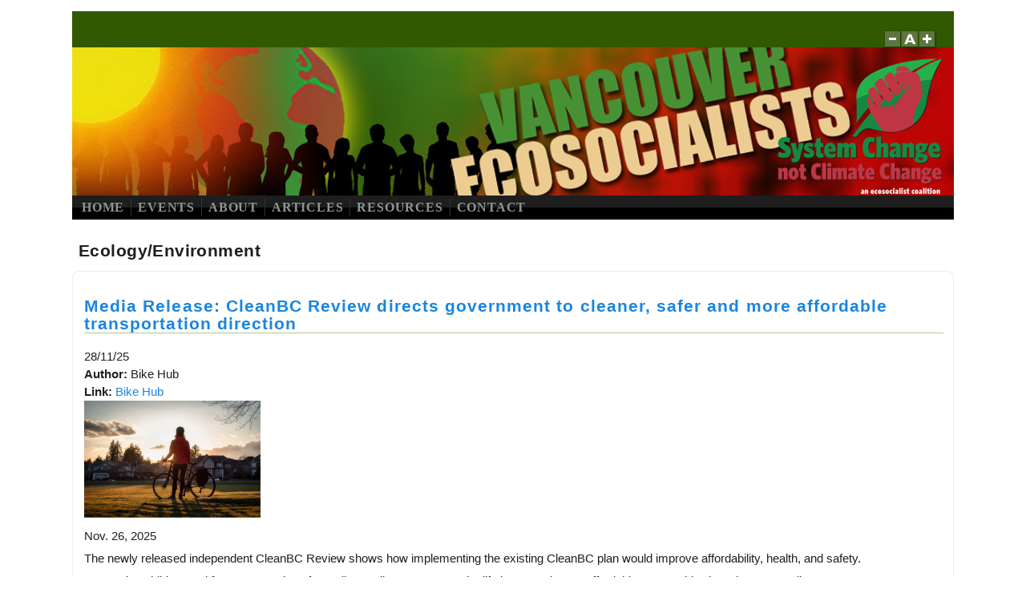

--- FILE ---
content_type: text/html; charset=utf-8
request_url: https://ecosocialistsvancouver.org/category/ecologyenvironment?page=3
body_size: 8240
content:
<!DOCTYPE html PUBLIC "-//W3C//DTD XHTML+RDFa 1.0//EN"
  "http://www.w3.org/MarkUp/DTD/xhtml-rdfa-1.dtd">
<html xmlns="http://www.w3.org/1999/xhtml" xml:lang="en" version="XHTML+RDFa 1.0" dir="ltr"
  xmlns:fb="https://ogp.me/ns/fb#"
  xmlns:og="https://ogp.me/ns#">

<head profile="http://www.w3.org/1999/xhtml/vocab">
  <meta http-equiv="Content-Type" content="text/html; charset=utf-8" />
<link rel="alternate" type="application/rss+xml" title="RSS - Ecology/Environment" href="https://ecosocialistsvancouver.org/taxonomy/term/41/feed" />
<link rel="shortcut icon" href="https://ecosocialistsvancouver.org/sites/default/files/smallsquareicon.jpg" type="image/jpeg" />
<meta name="generator" content="Drupal 7 (https://www.drupal.org)" />
<link rel="canonical" href="https://ecosocialistsvancouver.org/category/ecologyenvironment" />
<link rel="shortlink" href="https://ecosocialistsvancouver.org/taxonomy/term/41" />
<meta property="og:site_name" content="ecosocialistsvancouver.org" />
<meta property="og:type" content="article" />
<meta property="og:url" content="https://ecosocialistsvancouver.org/category/ecologyenvironment" />
<meta property="og:title" content="Ecology/Environment" />
<meta name="dcterms.title" content="Ecology/Environment" />
<meta name="dcterms.type" content="Text" />
<meta name="dcterms.format" content="text/html" />
<meta name="dcterms.identifier" content="https://ecosocialistsvancouver.org/category/ecologyenvironment" />
  <title>Ecology/Environment | Page 4 | ecosocialistsvancouver.org</title>
  <link type="text/css" rel="stylesheet" href="https://ecosocialistsvancouver.org/sites/default/files/css/css_xE-rWrJf-fncB6ztZfd2huxqgxu4WO-qwma6Xer30m4.css" media="all" />
<link type="text/css" rel="stylesheet" href="https://ecosocialistsvancouver.org/sites/default/files/css/css_k9LrrPjExJ26ypZyjM8tAoTbAzP_ke-ZdBP9vjuCppo.css" media="all" />
<link type="text/css" rel="stylesheet" href="https://ecosocialistsvancouver.org/sites/default/files/css/css_9IhPMOmHjh139wWOFnJu6SEYBjHmMlTFEA0SSdufoXg.css" media="all" />
<link type="text/css" rel="stylesheet" href="https://ecosocialistsvancouver.org/sites/default/files/css/css_g3FCqnryofdDGp-wCRZWU04ZOQzGCuN824gIxlZMMek.css" media="all" />

<!--[if IE 8]>
<link type="text/css" rel="stylesheet" href="https://ecosocialistsvancouver.org/sites/all/themes/mayo/css/ie8.css?sldfsi" media="all" />
<![endif]-->

<!--[if  IE 7]>
<link type="text/css" rel="stylesheet" href="https://ecosocialistsvancouver.org/sites/all/themes/mayo/css/ie.css?sldfsi" media="all" />
<![endif]-->

<!--[if IE 6]>
<link type="text/css" rel="stylesheet" href="https://ecosocialistsvancouver.org/sites/all/themes/mayo/css/ie6.css?sldfsi" media="all" />
<![endif]-->
<link type="text/css" rel="stylesheet" href="https://ecosocialistsvancouver.org/sites/default/files/css/css_S-MLOx_32sFVVh5oca74M-HZZMctk0fsJBIfLWyHvUE.css" media="all" />
<style type="text/css" media="all">
<!--/*--><![CDATA[/*><!--*/
body{font-size:93.75%;font-family:Arial,sans-serif;}
h1,h2,h3,h4,h5{font-size:93.75%;font-family:Arial,sans-serif;font-family:Oswald,Helvetica,Arial,sans-serif;}

/*]]>*/-->
</style>
<link type="text/css" rel="stylesheet" href="https://ecosocialistsvancouver.org/sites/default/files/css/css_3qWRYZAjGXT8ccD8w3kD048zYooxrMz1jFMR8GcLi7c.css" media="all" />
  <script type="text/javascript" src="https://ecosocialistsvancouver.org/sites/default/files/js/js_YD9ro0PAqY25gGWrTki6TjRUG8TdokmmxjfqpNNfzVU.js"></script>
<script type="text/javascript" src="https://ecosocialistsvancouver.org/sites/default/files/js/js_waP91NpgGpectm_6Y2XDEauLJ8WCSCBKmmA87unpp2E.js"></script>
<script type="text/javascript" src="https://www.googletagmanager.com/gtag/js?id=UA-63496792-1"></script>
<script type="text/javascript">
<!--//--><![CDATA[//><!--
window.dataLayer = window.dataLayer || [];function gtag(){dataLayer.push(arguments)};gtag("js", new Date());gtag("set", "developer_id.dMDhkMT", true);gtag("config", "UA-63496792-1", {"groups":"default"});
//--><!]]>
</script>
<script type="text/javascript" src="https://ecosocialistsvancouver.org/sites/default/files/js/js_Y07IQLXAXy0bRsBTrJYzNaAKdE9v4PcEBRylibj5_PQ.js"></script>
<script type="text/javascript">
<!--//--><![CDATA[//><!--
jQuery.extend(Drupal.settings, {"basePath":"\/","pathPrefix":"","setHasJsCookie":0,"ajaxPageState":{"theme":"mayo","theme_token":"-ZmbC2Uk0KJMuF8t3SZwtGpCJnb8559zTTfO_79H8_g","js":{"misc\/jquery.js":1,"misc\/jquery-extend-3.4.0.js":1,"misc\/jquery-html-prefilter-3.5.0-backport.js":1,"misc\/jquery.once.js":1,"misc\/drupal.js":1,"sites\/all\/modules\/google_analytics\/googleanalytics.js":1,"https:\/\/www.googletagmanager.com\/gtag\/js?id=UA-63496792-1":1,"0":1,"sites\/all\/themes\/mayo\/js\/mayo-fontsize.js":1},"css":{"modules\/system\/system.base.css":1,"modules\/system\/system.menus.css":1,"modules\/system\/system.messages.css":1,"modules\/system\/system.theme.css":1,"modules\/aggregator\/aggregator.css":1,"sites\/all\/modules\/calendar\/css\/calendar_multiday.css":1,"modules\/field\/theme\/field.css":1,"modules\/node\/node.css":1,"modules\/poll\/poll.css":1,"modules\/search\/search.css":1,"modules\/user\/user.css":1,"sites\/all\/modules\/views\/css\/views.css":1,"sites\/all\/modules\/ckeditor\/css\/ckeditor.css":1,"sites\/all\/modules\/ctools\/css\/ctools.css":1,"modules\/taxonomy\/taxonomy.css":1,"sites\/all\/modules\/date\/date_api\/date.css":1,"sites\/all\/themes\/mayo\/css\/layout.css":1,"sites\/all\/themes\/mayo\/css\/style.css":1,"sites\/all\/themes\/mayo\/css\/colors.css":1,"sites\/all\/themes\/mayo\/css\/ie8.css":1,"sites\/all\/themes\/mayo\/css\/ie.css":1,"sites\/all\/themes\/mayo\/css\/ie6.css":1,"sites\/all\/themes\/mayo\/css\/round-node.css":1,"sites\/all\/themes\/mayo\/css\/black-menu.css":1,"0":1,"1":1,"public:\/\/css_injector\/css_injector_2.css":1}},"googleanalytics":{"account":["UA-63496792-1"],"trackOutbound":1,"trackMailto":1,"trackDownload":1,"trackDownloadExtensions":"7z|aac|arc|arj|asf|asx|avi|bin|csv|doc(x|m)?|dot(x|m)?|exe|flv|gif|gz|gzip|hqx|jar|jpe?g|js|mp(2|3|4|e?g)|mov(ie)?|msi|msp|pdf|phps|png|ppt(x|m)?|pot(x|m)?|pps(x|m)?|ppam|sld(x|m)?|thmx|qtm?|ra(m|r)?|sea|sit|tar|tgz|torrent|txt|wav|wma|wmv|wpd|xls(x|m|b)?|xlt(x|m)|xlam|xml|z|zip"}});
//--><!]]>
</script>
</head>
<body class="html not-front not-logged-in no-sidebars page-taxonomy page-taxonomy-term page-taxonomy-term- page-taxonomy-term-41" >
  <div id="skip-link">
    <a href="#main-content" class="element-invisible element-focusable">Skip to main content</a>
  </div>
    

<div id="page-wrapper" style="width: 1100px; margin-top: 14px; margin-bottom: 14px;">
  <div id="page" style="padding: 0px;">

    <div id="header" style="height: 230px;filter:;background: url(/sites/default/files/vesglogo8.jpg) repeat top left;border: none;">
    <div id="header-watermark" style="">
    <div class="section clearfix">

      
      
      
              <div id="header-fontsizer" style="margin-top: 23px;">
        <a href="#" class="decreaseFont" title="Decrease text size"></a>
        <a href="#" class="resetFont"    title="Restore default text size"></a>
        <a href="#" class="increaseFont" title="Increase text size"></a>
        </div>
      
      <div class="clearfix cfie"></div>

      
    </div> <!-- /.section -->
    </div> <!-- /#header-watermark -->
    </div> <!-- /#header -->

          <div id="navigation"><div class="section">
        <ul id="main-menu" class="links inline clearfix"><li class="menu-218 first"><a href="/" title="">HOME</a></li>
<li class="menu-363"><a href="/events" title="Events">EVENTS</a></li>
<li class="menu-355"><a href="/about">ABOUT</a></li>
<li class="menu-608"><a href="/articles-by-subject" title="Articles">ARTICLES</a></li>
<li class="menu-404"><a href="/resources">RESOURCES</a></li>
<li class="menu-373 last"><a href="/contact" title="">CONTACT</a></li>
</ul>              </div></div> <!-- /.section, /#navigation -->
    
    <div class="clearfix cfie"></div>

    <!-- for nice_menus, superfish -->
        
    <!-- space between menus and contents -->
    <div class="spacer clearfix cfie"></div>


    <div id="main-wrapper">
    <div id="main" class="clearfix" style="">

      
      
      
      <div class="clearfix cfie"></div>


      <!-- sidebars (left) -->
            

      <!-- main content -->
      <div id="content" class="column" style="width: 100%;"><div class="section" style="margin-left: 0px; margin-right: 0px;">

        
        
        <a id="main-content"></a>
                <h1 class="title" id="page-title">Ecology/Environment</h1>                <div class="tabs"></div>                          <div class="region region-content">
    <div id="block-system-main" class="block block-system clearfix">

    
  <div class="content">
    <div class="term-listing-heading"><div  class="ds-1col taxonomy-term vocabulary-category view-mode-full clearfix">

  
  </div>

</div><div  class="ds-1col node node-column node-teaser view-mode-teaser clearfix">

  
  <div class="field field-name-title field-type-ds field-label-hidden"><div class="field-items"><div class="field-item even"><h2><a href="/article/media-release-cleanbc-review-directs-government-cleaner-safer-and-more-affordable">Media Release: CleanBC Review directs government to cleaner, safer and more affordable transportation direction</a></h2></div></div></div><div class="field field-name-field-date field-type-datetime field-label-hidden"><div class="field-items"><div class="field-item even"><span  class="date-display-single">28/11/25</span></div></div></div><div class="field field-name-field-author field-type-text field-label-inline clearfix"><div class="field-label">Author:&nbsp;</div><div class="field-items"><div class="field-item even">Bike Hub</div></div></div><div class="field field-name-field-link field-type-link-field field-label-inline clearfix"><div class="field-label">Link:&nbsp;</div><div class="field-items"><div class="field-item even"><a href="https://bikehub.ca/about-us/news/media-release-cleanbc-review-directs-government-cleaner-safer-and-more-affordable" target="_blank" title="source link">Bike Hub</a></div></div></div><div class="field field-name-field-article-image field-type-image field-label-hidden"><div class="field-items"><div class="field-item even"><a href="/article/media-release-cleanbc-review-directs-government-cleaner-safer-and-more-affordable"><img src="https://ecosocialistsvancouver.org/sites/default/files/styles/medium/public/article-image/screenshot_2025-11-28_110735.png?itok=zOsDvEPC" width="220" height="146" alt="standing cyclist" /></a></div></div></div><div class="field field-name-body field-type-text-with-summary field-label-hidden"><div class="field-items"><div class="field-item even"><p>Nov. 26, 2025</p>

<p>The newly released independent CleanBC Review shows how implementing the existing CleanBC plan would improve affordability, health, and safety.</p>

<p>“Protecting children and future generations from climate disasters can make life better and more affordable now,” said Eric Doherty, BC Climate Emergency Campaign transportation working group lead. “The Review points out that improving public transit, walking, rolling and cycling makes life more affordable, while also reducing carbon pollution.”</p></div></div></div><div class="field field-name-field-link-bottom field-type-link-field field-label-hidden"><div class="field-items"><div class="field-item even"><a href="https://bikehub.ca/about-us/news/media-release-cleanbc-review-directs-government-cleaner-safer-and-more-affordable" target="_blank" title="Read the full article ...">Read the full article.</a></div></div></div><div class="field field-name-field-category field-type-taxonomy-term-reference field-label-inline clearfix"><div class="field-label">Category:&nbsp;</div><div class="field-items"><div class="field-item even"><a href="/category/british-columbia">British Columbia</a></div><div class="field-item odd"><a href="/category/climate-change">Climate Change</a></div><div class="field-item even"><a href="/category/ecologyenvironment" class="active">Ecology/Environment</a></div><div class="field-item odd"><a href="/category/social">Social</a></div><div class="field-item even"><a href="/category/transportation">Transportation</a></div></div></div><div class="field field-name-node-link field-type-ds field-label-hidden"><div class="field-items"><div class="field-item even"><a href="/article/media-release-cleanbc-review-directs-government-cleaner-safer-and-more-affordable" class="">Read more</a></div></div></div></div>

<div  class="ds-1col node node-column node-teaser view-mode-teaser clearfix">

  
  <div class="field field-name-title field-type-ds field-label-hidden"><div class="field-items"><div class="field-item even"><h2><a href="/article/lng-%E2%80%98elephant-room%E2%80%99-bc-climate-plan-update">LNG Is the ‘Elephant in the Room’ at BC Climate Plan Update</a></h2></div></div></div><div class="field field-name-field-date field-type-datetime field-label-hidden"><div class="field-items"><div class="field-item even"><span  class="date-display-single">28/11/25</span></div></div></div><div class="field field-name-field-author field-type-text field-label-inline clearfix"><div class="field-label">Author:&nbsp;</div><div class="field-items"><div class="field-item even">Amanda Follett Hosgood and Zoë Yunker </div></div></div><div class="field field-name-field-link field-type-link-field field-label-inline clearfix"><div class="field-label">Link:&nbsp;</div><div class="field-items"><div class="field-item even"><a href="https://thetyee.ca/News/2025/11/26/LNG-Elephant-Room-BC-Climate-Plan-Update/" target="_blank" title="source link">The Tyee</a></div></div></div><div class="field field-name-field-article-image field-type-image field-label-hidden"><div class="field-items"><div class="field-item even"><a href="/article/lng-%E2%80%98elephant-room%E2%80%99-bc-climate-plan-update"><img src="https://ecosocialistsvancouver.org/sites/default/files/styles/medium/public/article-image/merransmithdanwoynillowicz.jpg?itok=JsoR5K9J" width="220" height="165" alt="Having been recruited to evaluate BC’s climate plans, Merran Smith and Dan Woynillowicz pronounced them achievable — but at risk if the province’s LNG industry rapidly expands. Photo for The Tyee by Zoë Yunker." /></a></div></div></div><div class="field field-name-body field-type-text-with-summary field-label-hidden"><div class="field-items"><div class="field-item even"><p data-bind="teaser">Nov. 26, 2025</p>

<h2 data-bind="teaser">The province’s plan to reduce emissions can be salvaged. But expansion of gas exports needs scrutiny, reviewers say.</h2>

<p>B.C.’s road map to lower carbon emissions and reduce global warming is working, but it needs adjusting to account for economic shifts, the affordability crisis and regional differences, says a team tasked with reviewing B.C.’s <a href="https://cleanbc.gov.bc.ca/" rel="noopener noreferrer" target="_blank">CleanBC</a> climate plan.</p></div></div></div><div class="field field-name-field-link-bottom field-type-link-field field-label-hidden"><div class="field-items"><div class="field-item even"><a href="https://thetyee.ca/News/2025/11/26/LNG-Elephant-Room-BC-Climate-Plan-Update/" target="_blank" title="Read the full article ...">Read the full article.</a></div></div></div><div class="field field-name-field-category field-type-taxonomy-term-reference field-label-inline clearfix"><div class="field-label">Category:&nbsp;</div><div class="field-items"><div class="field-item even"><a href="/category/british-columbia">British Columbia</a></div><div class="field-item odd"><a href="/category/climate-change">Climate Change</a></div><div class="field-item even"><a href="/category/ecologyenvironment" class="active">Ecology/Environment</a></div><div class="field-item odd"><a href="/category/lng-fracking">LNG - Fracking</a></div><div class="field-item even"><a href="/category/social">Social</a></div></div></div><div class="field field-name-node-link field-type-ds field-label-hidden"><div class="field-items"><div class="field-item even"><a href="/article/lng-%E2%80%98elephant-room%E2%80%99-bc-climate-plan-update" class="">Read more</a></div></div></div></div>

<div  class="ds-1col node node-column node-teaser view-mode-teaser clearfix">

  
  <div class="field field-name-title field-type-ds field-label-hidden"><div class="field-items"><div class="field-item even"><h2><a href="/article/ubcic-strongly-rejects-canada%E2%80%93alberta-pipeline-mou-ignores-first-nations-rights-and">UBCIC Strongly Rejects Canada–Alberta Pipeline MOU that Ignores First Nations Rights and Threatens Environment</a></h2></div></div></div><div class="field field-name-field-date field-type-datetime field-label-hidden"><div class="field-items"><div class="field-item even"><span  class="date-display-single">28/11/25</span></div></div></div><div class="field field-name-field-author field-type-text field-label-inline clearfix"><div class="field-label">Author:&nbsp;</div><div class="field-items"><div class="field-item even">Union of British Columbia Indian Chiefs  - UBCIC </div></div></div><div class="field field-name-field-link field-type-link-field field-label-inline clearfix"><div class="field-label">Link:&nbsp;</div><div class="field-items"><div class="field-item even"><a href="https://www.ubcic.bc.ca/ubcic_strongly_rejects_canada_alberta_pipeline_mou_that_ignores_first_nations_rights_and_threatens_environment" target="_blank" title="source link">UBCIC </a></div></div></div><div class="field field-name-field-article-image field-type-image field-label-hidden"><div class="field-items"><div class="field-item even"><a href="/article/ubcic-strongly-rejects-canada%E2%80%93alberta-pipeline-mou-ignores-first-nations-rights-and"><img src="https://ecosocialistsvancouver.org/sites/default/files/styles/medium/public/article-image/logo-large.png?itok=xx4Vkfv2" width="220" height="220" alt="UBCIC logo" /></a></div></div></div><div class="field field-name-body field-type-text-with-summary field-label-hidden"><div class="field-items"><div class="field-item even"><p><strong><em>News Release</em></strong><br />
November 27, 2025</p>

<p><strong>UBCIC Strongly Rejects Canada–Alberta Pipeline MOU that Ignores First Nations Rights and Threatens Environment</strong></p></div></div></div><div class="field field-name-field-link-bottom field-type-link-field field-label-hidden"><div class="field-items"><div class="field-item even"><a href="https://www.ubcic.bc.ca/ubcic_strongly_rejects_canada_alberta_pipeline_mou_that_ignores_first_nations_rights_and_threatens_environment" target="_blank" title="Read the full article ...">Read the full article.</a></div></div></div><div class="field field-name-field-category field-type-taxonomy-term-reference field-label-inline clearfix"><div class="field-label">Category:&nbsp;</div><div class="field-items"><div class="field-item even"><a href="/category/alberta">Alberta</a></div><div class="field-item odd"><a href="/category/british-columbia">British Columbia</a></div><div class="field-item even"><a href="/category/canada">Canada</a></div><div class="field-item odd"><a href="/category/ecologyenvironment" class="active">Ecology/Environment</a></div><div class="field-item even"><a href="/category/indigenous-peoples">Indigenous Peoples</a></div><div class="field-item odd"><a href="/category/oil-pipelines">Oil - Pipelines</a></div><div class="field-item even"><a href="/category/social">Social</a></div></div></div><div class="field field-name-node-link field-type-ds field-label-hidden"><div class="field-items"><div class="field-item even"><a href="/article/ubcic-strongly-rejects-canada%E2%80%93alberta-pipeline-mou-ignores-first-nations-rights-and" class="">Read more</a></div></div></div></div>

<div  class="ds-1col node node-column node-teaser view-mode-teaser clearfix">

  
  <div class="field field-name-title field-type-ds field-label-hidden"><div class="field-items"><div class="field-item even"><h2><a href="/article/canada-calls-its-reactors-peaceful-it%E2%80%99s-not-so-simple">Canada Calls Its Reactors Peaceful. It’s Not So Simple</a></h2></div></div></div><div class="field field-name-field-date field-type-datetime field-label-hidden"><div class="field-items"><div class="field-item even"><span  class="date-display-single">28/11/25</span></div></div></div><div class="field field-name-field-author field-type-text field-label-inline clearfix"><div class="field-label">Author:&nbsp;</div><div class="field-items"><div class="field-item even">Michael Harris i</div></div></div><div class="field field-name-field-link field-type-link-field field-label-inline clearfix"><div class="field-label">Link:&nbsp;</div><div class="field-items"><div class="field-item even"><a href="https://thetyee.ca/Analysis/2025/11/28/Canada-Calls-Reactors-Peaceful-Not-So-Simple" target="_blank" title="source link">The Tyee</a></div></div></div><div class="field field-name-field-article-image field-type-image field-label-hidden"><div class="field-items"><div class="field-item even"><a href="/article/canada-calls-its-reactors-peaceful-it%E2%80%99s-not-so-simple"><img src="https://ecosocialistsvancouver.org/sites/default/files/styles/medium/public/article-image/markcarneydougford.jpg?itok=A_F1hhJU" width="220" height="165" alt="Prime Minister Mark Carney, left, announces $3 billion in funding for a new kind of nuclear reactor with Ontario Premier Doug Ford in Ontario on Oct. 23. Photo by Laura Proctor, the Canadian Press." /></a></div></div></div><div class="field field-name-body field-type-text-with-summary field-label-hidden"><div class="field-items"><div class="field-item even"><p>Nov. 28, 2025</p>

<h2 data-bind="teaser">A venerable anti-nuclear war group says Carney’s SMR funding could fuel a new arms race.</h2>

<p>With the planet running a carbon-induced fever and desperate to replace fossil fuels, Canada is one of the countries turning to nuclear energy.</p>

<p>Not everyone is pleased. That includes a 45-year-old organization known as the International Physicians for the Prevention of Nuclear War.</p></div></div></div><div class="field field-name-field-link-bottom field-type-link-field field-label-hidden"><div class="field-items"><div class="field-item even"><a href="https://thetyee.ca/Analysis/2025/11/28/Canada-Calls-Reactors-Peaceful-Not-So-Simple" target="_blank" title="Read the full article ...">Read the full article.</a></div></div></div><div class="field field-name-field-category field-type-taxonomy-term-reference field-label-inline clearfix"><div class="field-label">Category:&nbsp;</div><div class="field-items"><div class="field-item even"><a href="/category/canada">Canada</a></div><div class="field-item odd"><a href="/category/climate-change">Climate Change</a></div><div class="field-item even"><a href="/category/ecologyenvironment" class="active">Ecology/Environment</a></div><div class="field-item odd"><a href="/category/environmental-groups">Environmental Groups</a></div><div class="field-item even"><a href="/category/global">Global</a></div><div class="field-item odd"><a href="/category/nuclear">Nuclear</a></div><div class="field-item even"><a href="/category/social">Social</a></div><div class="field-item odd"><a href="/category/warmilitary">War/military</a></div></div></div><div class="field field-name-node-link field-type-ds field-label-hidden"><div class="field-items"><div class="field-item even"><a href="/article/canada-calls-its-reactors-peaceful-it%E2%80%99s-not-so-simple" class="">Read more</a></div></div></div></div>

<div  class="ds-1col node node-column node-teaser view-mode-teaser clearfix">

  
  <div class="field field-name-title field-type-ds field-label-hidden"><div class="field-items"><div class="field-item even"><h2><a href="/article/carneys-latest-pipedream-fraud-explained">Carney&#039;s latest pipedream (fraud) explained</a></h2></div></div></div><div class="field field-name-field-date field-type-datetime field-label-hidden"><div class="field-items"><div class="field-item even"><span  class="date-display-single">26/11/25</span></div></div></div><div class="field field-name-field-author field-type-text field-label-inline clearfix"><div class="field-label">Author:&nbsp;</div><div class="field-items"><div class="field-item even">John Woodside</div></div></div><div class="field field-name-field-link field-type-link-field field-label-inline clearfix"><div class="field-label">Link:&nbsp;</div><div class="field-items"><div class="field-item even"><a href="https://www.nationalobserver.com/2025/11/25/analysis/pathways-alliance-carbon-capture-project-carney" target="_blank" title="source link">National Observer</a></div></div></div><div class="field field-name-field-article-image field-type-image field-label-hidden"><div class="field-items"><div class="field-item even"><a href="/article/carneys-latest-pipedream-fraud-explained"><img src="https://ecosocialistsvancouver.org/sites/default/files/styles/medium/public/article-image/240827-cno-pipeline-1920x1080.jpg?itok=R7nfR8pC" width="220" height="124" alt="Art by Ata Ojani/Canada&#039;s National Observer" /></a></div></div></div><div class="field field-name-body field-type-text-with-summary field-label-hidden"><div class="field-items"><div class="field-item even"><p>Nov. 26, 2025</p>

<div>
<p dir="ltr">A forthcoming deal between the federal government and Alberta for a new oil pipeline, reportedly set to be announced Thursday, promises to ignite a political firestorm.</p></div></div></div></div><div class="field field-name-field-link-bottom field-type-link-field field-label-hidden"><div class="field-items"><div class="field-item even"><a href="https://www.nationalobserver.com/2025/11/25/analysis/pathways-alliance-carbon-capture-project-carney" target="_blank" title="Read the full article ...">Read the full article.</a></div></div></div><div class="field field-name-field-category field-type-taxonomy-term-reference field-label-inline clearfix"><div class="field-label">Category:&nbsp;</div><div class="field-items"><div class="field-item even"><a href="/category/alberta">Alberta</a></div><div class="field-item odd"><a href="/category/british-columbia">British Columbia</a></div><div class="field-item even"><a href="/category/canada">Canada</a></div><div class="field-item odd"><a href="/category/capitalism">Capitalism</a></div><div class="field-item even"><a href="/category/carbon-pricing">Carbon pricing</a></div><div class="field-item odd"><a href="/category/climate-change">Climate Change</a></div><div class="field-item even"><a href="/category/ecologyenvironment" class="active">Ecology/Environment</a></div><div class="field-item odd"><a href="/category/global">Global</a></div><div class="field-item even"><a href="/category/indigenous-peoples">Indigenous Peoples</a></div><div class="field-item odd"><a href="/category/industry-spin">Industry Spin</a></div><div class="field-item even"><a href="/category/oil-pipelines">Oil - Pipelines</a></div><div class="field-item odd"><a href="/category/protest-revolt">Protest - Revolt</a></div><div class="field-item even"><a href="/category/social">Social</a></div><div class="field-item odd"><a href="/category/tar-sands">Tar Sands</a></div></div></div><div class="field field-name-node-link field-type-ds field-label-hidden"><div class="field-items"><div class="field-item even"><a href="/article/carneys-latest-pipedream-fraud-explained" class="">Read more</a></div></div></div></div>

<div  class="ds-1col node node-column node-teaser view-mode-teaser clearfix">

  
  <div class="field field-name-title field-type-ds field-label-hidden"><div class="field-items"><div class="field-item even"><h2><a href="/article/how-bc%E2%80%99s-new-economic-plan-gets-it-all-wrong">How BC’s New Economic Plan Gets It All Wrong</a></h2></div></div></div><div class="field field-name-field-date field-type-datetime field-label-hidden"><div class="field-items"><div class="field-item even"><span  class="date-display-single">25/11/25</span></div></div></div><div class="field field-name-field-author field-type-text field-label-inline clearfix"><div class="field-label">Author:&nbsp;</div><div class="field-items"><div class="field-item even">Marc Lee </div></div></div><div class="field field-name-field-link field-type-link-field field-label-inline clearfix"><div class="field-label">Link:&nbsp;</div><div class="field-items"><div class="field-item even"><a href="https://thetyee.ca/Opinion/2025/11/25/BC-New-Economic-Plan-All-Wrong/" target="_blank" title="source link">The Tyee</a></div></div></div><div class="field field-name-field-article-image field-type-image field-label-hidden"><div class="field-items"><div class="field-item even"><a href="/article/how-bc%E2%80%99s-new-economic-plan-gets-it-all-wrong"><img src="https://ecosocialistsvancouver.org/sites/default/files/styles/medium/public/article-image/lngtankeraerial.jpg?itok=4-lDdF9g" width="220" height="165" alt="‘Look West’ is mostly about doubling down as a petro-state through LNG and mining export projects in northern BC, writes Marc Lee. The photo shows an LNG tanker docked in Kitimat. Photo via LNG Canada." /></a></div></div></div><div class="field field-name-body field-type-text-with-summary field-label-hidden"><div class="field-items"><div class="field-item even"><p>Nov. 25, 2025</p>

<p>Premier David Eby is calling “<a href="https://www2.gov.bc.ca/gov/content/employment-business/look-west-strategy" rel="noopener noreferrer" target="_blank">Look West</a>,” the British Columbia government’s new economic strategy, a plan to attract $20 billion in investment from the federal government and private sector.</p></div></div></div><div class="field field-name-field-link-bottom field-type-link-field field-label-hidden"><div class="field-items"><div class="field-item even"><a href="https://thetyee.ca/Opinion/2025/11/25/BC-New-Economic-Plan-All-Wrong/" target="_blank" title="Read the full article ...">Read the full article.</a></div></div></div><div class="field field-name-field-category field-type-taxonomy-term-reference field-label-inline clearfix"><div class="field-label">Category:&nbsp;</div><div class="field-items"><div class="field-item even"><a href="/category/british-columbia">British Columbia</a></div><div class="field-item odd"><a href="/category/canada">Canada</a></div><div class="field-item even"><a href="/category/climate-change">Climate Change</a></div><div class="field-item odd"><a href="/category/ecologyenvironment" class="active">Ecology/Environment</a></div><div class="field-item even"><a href="/category/energy">Energy</a></div><div class="field-item odd"><a href="/category/global">Global</a></div><div class="field-item even"><a href="/category/lng-fracking">LNG - Fracking</a></div><div class="field-item odd"><a href="/category/social">Social</a></div></div></div><div class="field field-name-node-link field-type-ds field-label-hidden"><div class="field-items"><div class="field-item even"><a href="/article/how-bc%E2%80%99s-new-economic-plan-gets-it-all-wrong" class="">Read more</a></div></div></div></div>

<div  class="ds-1col node node-column node-teaser view-mode-teaser clearfix">

  
  <div class="field field-name-title field-type-ds field-label-hidden"><div class="field-items"><div class="field-item even"><h2><a href="/article/one-indigenous-community%E2%80%99s-mining-windfall-another%E2%80%99s-worry">One Indigenous Community’s Mining Windfall Is Another’s Worry</a></h2></div></div></div><div class="field field-name-field-date field-type-datetime field-label-hidden"><div class="field-items"><div class="field-item even"><span  class="date-display-single">25/11/25</span></div></div></div><div class="field field-name-field-author field-type-text field-label-inline clearfix"><div class="field-label">Author:&nbsp;</div><div class="field-items"><div class="field-item even">Vince Beiser </div></div></div><div class="field field-name-field-link field-type-link-field field-label-inline clearfix"><div class="field-label">Link:&nbsp;</div><div class="field-items"><div class="field-item even"><a href="https://thetyee.ca/News/2025/11/24/Indigenous-Community-Mining-Windfall/" target="_blank" title="source link">The Tyee</a></div></div></div><div class="field field-name-field-article-image field-type-image field-label-hidden"><div class="field-items"><div class="field-item even"><a href="/article/one-indigenous-community%E2%80%99s-mining-windfall-another%E2%80%99s-worry"><img src="https://ecosocialistsvancouver.org/sites/default/files/styles/medium/public/article-image/redchrismine.jpg?itok=dnbsIhv-" width="220" height="165" alt="Red Chris is one of at least eight mines in BC near major rivers that flow into Alaska. Photo via SEITC.org." /></a></div></div></div><div class="field field-name-body field-type-text-with-summary field-label-hidden"><div class="field-items"><div class="field-item even"><p>Nov. 25, 2025</p></div></div></div><div class="field field-name-field-link-bottom field-type-link-field field-label-hidden"><div class="field-items"><div class="field-item even"><a href="https://thetyee.ca/News/2025/11/24/Indigenous-Community-Mining-Windfall/" target="_blank" title="Read the full article ...">Read the full article.</a></div></div></div><div class="field field-name-field-category field-type-taxonomy-term-reference field-label-inline clearfix"><div class="field-label">Category:&nbsp;</div><div class="field-items"><div class="field-item even"><a href="/category/british-columbia">British Columbia</a></div><div class="field-item odd"><a href="/category/ecologyenvironment" class="active">Ecology/Environment</a></div><div class="field-item even"><a href="/category/global">Global</a></div><div class="field-item odd"><a href="/category/indigenous-peoples">Indigenous Peoples</a></div><div class="field-item even"><a href="/category/labour-unions">Labour - Unions</a></div><div class="field-item odd"><a href="/category/protest-revolt">Protest - Revolt</a></div><div class="field-item even"><a href="/category/social">Social</a></div><div class="field-item odd"><a href="/category/usa">USA</a></div></div></div><div class="field field-name-node-link field-type-ds field-label-hidden"><div class="field-items"><div class="field-item even"><a href="/article/one-indigenous-community%E2%80%99s-mining-windfall-another%E2%80%99s-worry" class="">Read more</a></div></div></div></div>

<div  class="ds-1col node node-column node-teaser view-mode-teaser clearfix">

  
  <div class="field field-name-title field-type-ds field-label-hidden"><div class="field-items"><div class="field-item even"><h2><a href="/article/toronto%E2%80%99s-rooftop-farms-show-what%E2%80%99s-stake-after-ford-scraps-green-roof-rule">Toronto’s rooftop farms show what’s at stake after Ford scraps green roof rule</a></h2></div></div></div><div class="field field-name-field-date field-type-datetime field-label-hidden"><div class="field-items"><div class="field-item even"><span  class="date-display-single">24/11/25</span></div></div></div><div class="field field-name-field-author field-type-text field-label-inline clearfix"><div class="field-label">Author:&nbsp;</div><div class="field-items"><div class="field-item even">Cloe Logan</div></div></div><div class="field field-name-field-link field-type-link-field field-label-inline clearfix"><div class="field-label">Link:&nbsp;</div><div class="field-items"><div class="field-item even"><a href="https://www.nationalobserver.com/2025/11/24/news/rooftop-farms-toronto-ontario" target="_blank" title="source link">National Observer</a></div></div></div><div class="field field-name-field-article-image field-type-image field-label-hidden"><div class="field-items"><div class="field-item even"><a href="/article/toronto%E2%80%99s-rooftop-farms-show-what%E2%80%99s-stake-after-ford-scraps-green-roof-rule"><img src="https://ecosocialistsvancouver.org/sites/default/files/styles/medium/public/article-image/dsc03360.jpg?itok=lH0BKhQV" width="220" height="124" alt="Thadia Theodore and Maranatha Hughes spreading straw over the flower farm on the rooftop of Toronto Metropolitan University to get the crops ready for winter. Photo by Cloe Logan / Canada&#039;s National Observer" /></a></div></div></div><div class="field field-name-body field-type-text-with-summary field-label-hidden"><div class="field-items"><div class="field-item even"><p>Nov. 24, 2025</p>

<div>
<article><div>
<p dir="ltr">Amid the hustle and bustle of downtown Toronto, Thadia Theodore is laying straw over dormant flower beds to prepare them for winter. Tall, glassy buildings surround her on the rooftop farm of her university; construction noise rings out, but she describes it as “peaceful.”</p></div></article></div></div></div></div><div class="field field-name-field-link-bottom field-type-link-field field-label-hidden"><div class="field-items"><div class="field-item even"><a href="https://www.nationalobserver.com/2025/11/24/news/rooftop-farms-toronto-ontario" target="_blank" title="Read the full article ...">Read the full article.</a></div></div></div><div class="field field-name-field-category field-type-taxonomy-term-reference field-label-inline clearfix"><div class="field-label">Category:&nbsp;</div><div class="field-items"><div class="field-item even"><a href="/category/agriculture">Agriculture</a></div><div class="field-item odd"><a href="/category/canada">Canada</a></div><div class="field-item even"><a href="/category/climate-change">Climate Change</a></div><div class="field-item odd"><a href="/category/ecologyenvironment" class="active">Ecology/Environment</a></div><div class="field-item even"><a href="/category/social">Social</a></div><div class="field-item odd"><a href="/category/urban">Urban</a></div></div></div><div class="field field-name-node-link field-type-ds field-label-hidden"><div class="field-items"><div class="field-item even"><a href="/article/toronto%E2%80%99s-rooftop-farms-show-what%E2%80%99s-stake-after-ford-scraps-green-roof-rule" class="">Read more</a></div></div></div></div>

<div  class="ds-1col node node-column node-teaser view-mode-teaser clearfix">

  
  <div class="field field-name-title field-type-ds field-label-hidden"><div class="field-items"><div class="field-item even"><h2><a href="/article/cop30-isnt-failure-%E2%80%94-its-farce">COP30 Isn&#039;t a Failure — It&#039;s a Farce</a></h2></div></div></div><div class="field field-name-field-date field-type-datetime field-label-hidden"><div class="field-items"><div class="field-item even"><span  class="date-display-single">23/11/25</span></div></div></div><div class="field field-name-field-author field-type-text field-label-inline clearfix"><div class="field-label">Author:&nbsp;</div><div class="field-items"><div class="field-item even">Peter Gelderloos </div></div></div><div class="field field-name-field-link field-type-link-field field-label-inline clearfix"><div class="field-label">Link:&nbsp;</div><div class="field-items"><div class="field-item even"><a href="https://inthesetimes.com/article/cop30-brazil-farce-not-failure-indigenous-territory-struggles" target="_blank" title="source link">In These Times</a></div></div></div><div class="field field-name-field-article-image field-type-image field-label-hidden"><div class="field-items"><div class="field-item even"><a href="/article/cop30-isnt-failure-%E2%80%94-its-farce"><img src="https://ecosocialistsvancouver.org/sites/default/files/styles/medium/public/article-image/nov17indigenousprotest3.jpg?itok=Fs9pwnrz" width="220" height="165" alt="Indigenous protesters march outside the COP30 climate conference in Belém do Pará, Brazil on Nov. 17. Photo by Peter Gelderloos" /></a></div></div></div><div class="field field-name-body field-type-text-with-summary field-label-hidden"><div class="field-items"><div class="field-item even"><div style="margin-left:auto;">
<p>Nov. 21, 2025</p></div></div></div></div><div class="field field-name-field-link-bottom field-type-link-field field-label-hidden"><div class="field-items"><div class="field-item even"><a href="https://inthesetimes.com/article/cop30-brazil-farce-not-failure-indigenous-territory-struggles" target="_blank" title="Read the full article ...">Read the full article.</a></div></div></div><div class="field field-name-field-category field-type-taxonomy-term-reference field-label-inline clearfix"><div class="field-label">Category:&nbsp;</div><div class="field-items"><div class="field-item even"><a href="/category/capitalism">Capitalism</a></div><div class="field-item odd"><a href="/category/climate-change">Climate Change</a></div><div class="field-item even"><a href="/category/ecologyenvironment" class="active">Ecology/Environment</a></div><div class="field-item odd"><a href="/category/global">Global</a></div><div class="field-item even"><a href="/category/indigenous-peoples">Indigenous Peoples</a></div><div class="field-item odd"><a href="/category/protest-revolt">Protest - Revolt</a></div><div class="field-item even"><a href="/category/social">Social</a></div></div></div><div class="field field-name-node-link field-type-ds field-label-hidden"><div class="field-items"><div class="field-item even"><a href="/article/cop30-isnt-failure-%E2%80%94-its-farce" class="">Read more</a></div></div></div></div>

<div  class="ds-1col node node-column node-teaser view-mode-teaser clearfix">

  
  <div class="field field-name-title field-type-ds field-label-hidden"><div class="field-items"><div class="field-item even"><h2><a href="/article/cop-30-it%E2%80%99s-no-joke">COP 30: it’s no joke</a></h2></div></div></div><div class="field field-name-field-date field-type-datetime field-label-hidden"><div class="field-items"><div class="field-item even"><span  class="date-display-single">23/11/25</span></div></div></div><div class="field field-name-field-author field-type-text field-label-inline clearfix"><div class="field-label">Author:&nbsp;</div><div class="field-items"><div class="field-item even">Michael Roberts</div></div></div><div class="field field-name-field-link field-type-link-field field-label-inline clearfix"><div class="field-label">Link:&nbsp;</div><div class="field-items"><div class="field-item even"><a href="https://thenextrecession.wordpress.com/2025/11/23/cop-30-its-no-joke/" target="_blank" title="source link">Michael Roberts Blog</a></div></div></div><div class="field field-name-field-article-image field-type-image field-label-hidden"><div class="field-items"><div class="field-item even"><a href="/article/cop-30-it%E2%80%99s-no-joke"><img src="https://ecosocialistsvancouver.org/sites/default/files/styles/medium/public/article-image/image-7.png?itok=vtWw4_lS" width="220" height="117" alt="COP30 Brasil sign" /></a></div></div></div><div class="field field-name-body field-type-text-with-summary field-label-hidden"><div class="field-items"><div class="field-item even"><p style="margin-left:auto;">Nov.23,  2025</p></div></div></div><div class="field field-name-field-link-bottom field-type-link-field field-label-hidden"><div class="field-items"><div class="field-item even"><a href="https://thenextrecession.wordpress.com/2025/11/23/cop-30-its-no-joke/" target="_blank" title="Read the full article ...">Read the full article.</a></div></div></div><div class="field field-name-field-category field-type-taxonomy-term-reference field-label-inline clearfix"><div class="field-label">Category:&nbsp;</div><div class="field-items"><div class="field-item even"><a href="/category/alternative-energy-and-less-energy">&#039;Alternative&#039; energy and less energy</a></div><div class="field-item odd"><a href="/category/capitalism">Capitalism</a></div><div class="field-item even"><a href="/category/climate-change">Climate Change</a></div><div class="field-item odd"><a href="/category/coal">Coal</a></div><div class="field-item even"><a href="/category/ecologyenvironment" class="active">Ecology/Environment</a></div><div class="field-item odd"><a href="/category/ecosocialism">Ecosocialism</a></div><div class="field-item even"><a href="/category/forestry">Forestry</a></div><div class="field-item odd"><a href="/category/global">Global</a></div><div class="field-item even"><a href="/category/labour-unions">Labour - Unions</a></div><div class="field-item odd"><a href="/category/lng-fracking">LNG - Fracking</a></div><div class="field-item even"><a href="/category/oil-pipelines">Oil - Pipelines</a></div><div class="field-item odd"><a href="/category/social">Social</a></div></div></div><div class="field field-name-node-link field-type-ds field-label-hidden"><div class="field-items"><div class="field-item even"><a href="/article/cop-30-it%E2%80%99s-no-joke" class="">Read more</a></div></div></div></div>

<h2 class="element-invisible">Pages</h2><div class="item-list"><ul class="pager"><li class="pager-first first"><a title="Go to first page" href="/category/ecologyenvironment">« first</a></li>
<li class="pager-previous"><a title="Go to previous page" href="/category/ecologyenvironment?page=2">‹ previous</a></li>
<li class="pager-item"><a title="Go to page 1" href="/category/ecologyenvironment">1</a></li>
<li class="pager-item"><a title="Go to page 2" href="/category/ecologyenvironment?page=1">2</a></li>
<li class="pager-item"><a title="Go to page 3" href="/category/ecologyenvironment?page=2">3</a></li>
<li class="pager-current">4</li>
<li class="pager-item"><a title="Go to page 5" href="/category/ecologyenvironment?page=4">5</a></li>
<li class="pager-item"><a title="Go to page 6" href="/category/ecologyenvironment?page=5">6</a></li>
<li class="pager-item"><a title="Go to page 7" href="/category/ecologyenvironment?page=6">7</a></li>
<li class="pager-item"><a title="Go to page 8" href="/category/ecologyenvironment?page=7">8</a></li>
<li class="pager-item"><a title="Go to page 9" href="/category/ecologyenvironment?page=8">9</a></li>
<li class="pager-ellipsis">…</li>
<li class="pager-next"><a title="Go to next page" href="/category/ecologyenvironment?page=4">next ›</a></li>
<li class="pager-last last"><a title="Go to last page" href="/category/ecologyenvironment?page=151">last »</a></li>
</ul></div>  </div>
</div>
  </div>
        <a href="/taxonomy/term/41/feed" class="feed-icon" title="Subscribe to RSS - Ecology/Environment"><img src="https://ecosocialistsvancouver.org/misc/feed.png" width="16" height="16" alt="Subscribe to RSS - Ecology/Environment" /></a>
      </div></div> <!-- /.section, /#content -->


      <!-- sidebars (right) -->
            

      <div class="clearfix cfie"></div>

      
      <div class="clearfix cfie"></div>


      
    </div> <!-- /#main -->
    </div> <!-- /#main-wrapper -->

    <!-- space between contents and footer -->
    <div id="spacer" class="clearfix cfie"></div>

    <div id="footer-wrapper">
      
            <div id="footer"><div class="section">
          <div class="region region-footer">
    <div id="block-block-3" class="block block-block clearfix">

    
  <div class="content">
    <p><img alt="" src="/sites/default/files/images/vesg_for_bottom_of_page_0.png" style="width: 1129px; height: 648px; float: left;" /></p>
  </div>
</div>
  </div>
      </div></div> <!-- /.section, /#footer -->
      
    </div> <!-- /#footer-wrapper -->


  </div> <!-- /#page -->
</div> <!-- /#page-wrapper -->
  </body>
</html>


--- FILE ---
content_type: text/css
request_url: https://ecosocialistsvancouver.org/sites/default/files/css/css_g3FCqnryofdDGp-wCRZWU04ZOQzGCuN824gIxlZMMek.css
body_size: 17331
content:
#page-wrapper{margin:0px auto;padding:0px;width:100%;margin-top:15px;margin-bottom:15px;}#page{padding:0px;}#main-wrapper{width:100%;position:relative;}#main{}body{min-width:700px;}#content,#sidebar-first,#sidebar-second,#sidebar-first-r,#sidebar-second-r{display:inline;float:left;position:relative;}#footer-columns{width:100%;}#footer-column-wrapper{float:left;}#footer-column{padding:10px;margin:0px 5px 5px 5px;text-align:left;}#top-columns,#bottom-columns{width:100%;overflow:hidden;}.column-block-wrapper{float:left;}.column-block{padding:10px;margin:0px 5px 5px 5px;text-align:left;margin:0px;}
body{font-family:Arial,Georgia,'Palatino Linotype','Book Antiqua','URW Palladio L',Baskerville,serif;line-height:1.5em;font-size:100%;}ul{margin:0;padding:0;list-style-type:disc;margin-left:10px;}ol{margin:0;padding:0;margin-left:10px;}a{text-decoration:none;}a:hover,a:active,a:focus{text-decoration:underline;}em{font-style:italic;}p,li,dl,dt{margin:6px 0;line-height:1.5em;}dd{margin-left:2.5em;}table{width:100%;margin:4px 0px;}h1{font-size:2em;letter-spacing:0.05em;}h2{font-size:1.8em;letter-spacing:0.05em;}h3{font-size:2em;letter-spacing:0.05em;}h4{font-size:1.4em;}h5{font-size:1.1em;}fieldset{border-width:1px;border-style:solid;}#site-name,#site-slogan{font-family:Georgia,'Palatino Linotype','Book Antiqua','URW Palladio L',Baskerville,serif;}.spacer{display:block;margin-top:10px;}#header{padding:0px;display:block;border-style:solid;border-width:1px;overflow:hidden;}#header-watermark{margin:0;padding:0;height:200px;background-image:none;background-repeat:no-repeat;background-position:top center;}div#logo{float:left;}#name-and-slogan{float:left;}#site-name a,#header h1 a,#header h1 a:link,#header h1 a:visited{font-weight:800;text-decoration:none;line-height:1em;font-size:34px;}#site-slogan{font-weight:normal;font-style:italic;margin-bottom:5px;font-size:15px;line-height:1em;}#footer-wrapper{text-align:center;clear:both;display:block;margin:0px;padding:10px;font-size:0.9em;font-weight:normal;}#footer-wrapper .column-block{border-style:solid;border-width:0px;}#footer-wrapper .column-block h2{font-size:1.5em;}#footer .block{margin:5px 0px;}#submenubar,#menubar{padding:0px;margin:0px;border-bottom-style:solid;border-bottom-width:1px;padding:4px 0px;}#submenubar ul,#menubar ul{padding:0px;margin:0px;}#navigation{margin:0px;padding:4px 0px 4px 4px;border-bottom-style:solid;border-bottom-width:1px;overflow:hidden;}#navigation ul{margin:0px;padding:0px;list-style:none;}#navigation ul li{margin:0px;padding:0px;margin-right:0px;padding:2px 4px 2px 0px;border-right-style:solid;border-right-width:1px;}#navigation ul li.active{}#navigation ul li a{padding:2px 4px;font-weight:normal;font-size:0.9em;}#navigation ul li a:hover{}#navigation #main-menu{margin:0;padding:0px;float:left;}#navigation #secondary-menu{margin:0;padding:0px;float:right;}.banner p{padding:0px;margin:0px;}#banner-top,#banner-bottom{padding:0px;border:none;width:100%;}#highlighted .block{margin-bottom:10px;}.column-block{font-size:1.2em;margin:8px;border-style:solid;border-width:1px;}.column-block h2{font-size:1.8em;line-height:1em;padding:2px 0px;margin:0px 0px 3px 0px;border-bottom-style:solid;border-bottom-width:1px;}.sidebar *{padding:0;margin:0;line-height:1.2em;}.sidebar .block{padding:5px 10px;font-size:1.0em;margin-bottom:10px;border-style:solid;border-width:1px;}.column-block h2,.sidebar h2{background:transparent;line-height:1em;border-bottom-style:solid;border-bottom-width:1px;margin:10px 0px 6px 0px;padding:2px 0px;font-size:1.2em;}.column-block .content,.sidebar .block .content{padding:5px 2px;}.column-block table tr th,.sidebar .block table tr th{border-style:solid;border-width:0px;padding:0px 4px;background:none;border-bottom-width:3px;}.column-block table tr td,.sidebar .block table tr td{padding:2px 4px;border-style:solid;border-width:0px;border-bottom-width:1px;background:none;}.sidebar .block ul{margin:0px;padding:0px;}.sidebar .block ul.links{margin-top:10px;text-align:right;}.sidebar .block ul.links li{display:inline;margin-left:15px;}.sidebar .block .menu{padding-left:10px;padding-bottom:5px;}#breadcrumb{font-size:1em;font-style:italic;padding-left:5px;}#breadcrumb a{font-size:1em;font-style:italic;}#page-title{padding:4px 8px;font-size:1.4em;margin-bottom:10px;letter-spacing:0.02em;}#content .block h2{padding:4px 0px;font-size:1.2em;}.action-links{padding-left:10px;}div.item-list .pager{border:none;padding:0px;}div.item-list ul.pager{margin:10px 0px;margin-top:10px;padding:1px 0px;overflow:hidden;list-style-type:none;}div.item-list ul.pager li{display:inline;margin:0px;padding:0px;line-height:1em;padding:2px 0px;}div.item-list ul.pager li.pager-current{padding:2px 8px;}div.item-list ul.pager li a{margin:0px;padding:2px 8px;}div.tabs .secondary,div.tabs .primary{border:none;padding:0px;margin:8px 0px;margin:8px 0px 0px 0px;list-style-type:none;}ul.secondary li,ul.primary li{padding:2px 0px;margin:0px;line-height:1em;}ul.secondary li a,ul.primary li a{margin:0px;padding:2px 8px;background:transparent;}div.tabs .secondary,div.tabs .primary{margin-bottom:10px;}div.tabs .secondary li a,div.tabs .primary li a{border-width:1px;}div.tabs .secondary li a.active,div.tabs .primary li a.active{background:url(/sites/all/themes/mayo/images/dark.png) repeat top left;}div.tabs ul.secondary li a{font-size:0.85em;margin:0px;}div.tabs ul.secondary li{border-style:solid;border-width:1px;padding:0px;margin-bottom:2px;}.node{margin:0;padding:15px 12px 10px 14px;margin-bottom:10px;border-style:solid;border-width:1px;}.node-sticky{border-width:0px;}#content .node h2{padding:0px;background:transparent;border-bottom-style:solid;border-bottom-width:1px;font-size:1.4em;}.node .submitted{font-size:0.75em;}.node ul,.node ol{padding-left:15px;}.node ul.links{padding:0px;font-size:1.1em;float:right;clear:both;text-decoration:underline;}.node .user-picture{float:right;padding:0px 0px 10px 10px;background-color:inherit;}.comment{padding:8px 10px;margin-bottom:10px;border-style:solid;border-width:1px;}.comment-unpublished{background:url(/sites/all/themes/mayo/images/unpublished.png) repeat top right;}.comment-spam{background:url(/sites/all/themes/mayo/images/spam.png) repeat top right;}.comment h3{border-bottom-style:solid;border-bottom-width:1px;}#comments h2.title{margin-bottom:5px;font-size:1.3em;}.comment .submitted{font-size:0.75em;}.comment ul.links{padding:0px;font-size:0.75em;float:right;clear:both;}.comment .user-picture{float:right;padding:4px 0px 10px 10px;background-color:inherit;}.profile .user-picture{margin:0px;padding:5px;}#header-searchbox form div{display:inline;}.form-item-search-block-form .form-text{border:1px solid #ccc;border-right:none;float:left;height:14px;padding:6px;color:#4e4e4e;background-color:#FAFAFA;}#header-searchbox form input.form-submit{border:none;width:33px;height:26px;border:1px solid #ccc;border-left:0;text-indent:-9999px;margin:0;background:none;padding:0;}#header .form-item-search-block-form{float:right;margin:0px;}#header-searchbox{float:right;overflow:hidden;}#block-search-form .block .inner .content{padding-top:0;}.block-search .form-item input.form-search,.white_bg .region-header .block-search .form-item input.form-search,.white_bg #navigation .block-search .form-item input.form-search{border:1px solid #ccc;border-right:none;float:left;height:14px;padding:6px;color:#4e4e4e;background-color:#FAFAFA;}.block-search form input.form-submit{border:none;width:31px;height:26px;border:1px solid #ccc;border-left:0;text-indent:-9999px;margin:0;background:none;padding:0;}.pushbutton,button,.form-submit{margin:2px;padding:2px 10px;color:#555555;cursor:pointer;font-size:0.9em;border:solid 1px #888888;background:#fff url(/sites/all/themes/mayo/images/button.gif) repeat-x center;}.pushbutton:hover,button:hover,.form-submit:hover{color:#111111;border:solid 1px #666666;background:#fff url(/sites/all/themes/mayo/images/button-o.gif) repeat-x center;}#header-fontsizer{float:right;margin:0;margin-right:20px;padding:0px;border-width:0px;line-height:1.2em;}.decreaseFont{padding-right:22px;padding-bottom:25px;background:url(/sites/all/themes/mayo/images/fontsizer-1.png) no-repeat top left;margin-right:1px;}.resetFont{padding-right:21px;padding-bottom:25px;background:url(/sites/all/themes/mayo/images/fontsizer-2.png) no-repeat top left;}.increaseFont{padding-right:23px;padding-bottom:25px;background:url(/sites/all/themes/mayo/images/fontsizer-3.png) no-repeat top left;margin-left:1px;}.decreaseFont:hover{background:url(/sites/all/themes/mayo/images/fontsizer-1-o.png) no-repeat top left;}.resetFont:hover{background:url(/sites/all/themes/mayo/images/fontsizer-2-o.png) no-repeat top left;}.increaseFont:hover{background:url(/sites/all/themes/mayo/images/fontsizer-3-o.png) no-repeat top left;}#header-fontsizer a,#header-fontsizer a:visited,#header-fontsizer a:focus,#header-fontsizer a:active{border:none;outline:none;}table.views-view-grid tr td{padding:15px;}.filter-wrapper{border:none;margin-top:5px;padding:5px;font-size:0.9em;}.filter-wrapper ul li{margin-left:10px;}.field-type-taxonomy-term-reference{overflow:hidden;margin-bottom:0.5em;}.field-type-taxonomy-term-reference .field-label{float:left;overflow:hidden;}.field-type-taxonomy-term-reference .field-items{overflow:hidden;}.field-type-taxonomy-term-reference .field-items .field-item{float:left;margin:0 0.6em;padding:0px;}.field-type-text-with-summary{}table tr{border-style:solid;border-width:0px;}table tr td{padding:4px 6px;border-style:solid;border-width:0px;}table tr th{border-style:solid;padding:4px 6px;border-width:0px;border-right-width:1px;}table thead *{padding:2px 3px;border-bottom:none;border-width:0px;}table tbody{border-width:0px;}table.sticky-enabled tr td{padding:2px 3px;border-style:solid;border-width:0px;}tr.even td.active,tr.odd td.active{background-image:url(/sites/all/themes/mayo/images/dark.png);}tr.even,tr.odd{border-width:0px;}blockquote{padding:0px 10px;border-left-style:solid;border-left-width:5px;font-style:italic;}.sf-menu li a{font-size:0.9em;padding:2px 8px;border:none;border-right-style:solid;border-right-width:1px;font-weight:normal;}.sf-menu li.last a{border-right:none;}.sf-menu li.last ul li a,.sf-menu li ul li a,.sf-menu li ul li.last a{border-style:solid;border-width:1px;}.sf-menu li.menuparent a{padding:8px 19px 2px 8px;}.sf-menu li a.sfHover,.sf-menu li a:hover{}.sf-menu li:hover ul,.sf-menu li.sfHover ul{top:2.8em;}.sf-sub-indicator{background:url(/sites/all/themes/mayo/images/sf-arrows.png) no-repeat -10px -110px;}a > .sf-sub-indicator{top:1em;}.sf-menu ul{-khtml-border-radius:0px;-moz-border-radius:0px;-webkit-border-radius:0px;border-radius:0px;border-width:1px;border-style:solid;}ul.nice-menu{line-height:1em;margin:0px;padding:0px;}ul.nice-menu,ul.nice-menu ul,ul.nice-menu li{border:0;}ul.nice-menu li{line-height:1.2em;}ul.nice-menu li a{font-size:0.9em;padding:4px 8px;border:none;border-right-style:solid;border-right-width:1px;}ul.nice-menu li.last a{border-right:none;}ul.nice-menu li ul{margin:0;padding:0px;}ul.nice-menu li.last ul li a,ul.nice-menu li ul li a,ul.nice-menu li ul li.last a{border-style:solid;border-width:1px;border-width:0px;}ul.nice-menu li.menuparent a{background-image:url(/sites/all/themes/mayo/images/arrow-down.png);background-repeat:no-repeat;background-position:98%;}ul.nice-menu li a{}ul.nice-menu li{padding:0px;}ul.nice-menu li ul li.menuparent a:hover,ul.nice-menu li ul li.menuparent:hover,ul.nice-menu li ul li.menuparent{background-image:url(/sites/all/themes/mayo/images/arrow-right.png);background-repeat:no-repeat;background-position:95%;}ul.nice-menu li.menuparent ul{padding-top:-5px;}ul.nice-menu li.menuparent li a{background:none;}ul.nice-menu li.menuparent li{background:none;}ul.nice-menu li ul li.menuparent li a:hover{background:none;}.overlay #main,.overlay #content{width:auto;float:none;}.overlay #skip-link,.overlay .region-page-top,.overlay #header,.overlay #page-title,.overlay #featured,.overlay #sidebar-first,.overlay #sidebar-second,.overlay #footer-wrapper,.overlay #banner-top,.overlay #banner-bottom,.overlay #highlighted,.overlay #navigation{display:none;}.overlay #messages{width:auto;}.overlay #page-wrapper{width:100%;}.overlay #page{margin:0;padding:0px;}#overlay-content{margin:0;padding:0px;}.view-front-featured .views-row{margin:8 0 8px;display:block;overflow:hidden;padding-bottom:8px;border-bottom:1px solid #d7d7d7;font-size:85%;}.view-front-featured .views-row h2{margin-bottom:0;}.image-meta{display:block;overflow:hidden;}.v-image{display:block;float:left;}.v-image{width:105px;height:65px;}.art-meta{font-style:italic;}
body,#page-wrapper{background-color:#ffffff;color:#1f1f1f;}#main,body.overlay{background-color:#ffffff;color:#1f1f1f;}#page{background-color:#ffffff;}#main-menu-links li a.active,#main-menu-links li.active-trail a{background-color:#ffffff;}.tabs ul.secondary li a,.tabs ul.primary li a{border-color:#4c5c0e;border-bottom-width:1px;border-bottom-style:solid;background-color:#ffffff;}.tabs ul.secondary li a.active:hover,.tabs ul.secondary li a:hover,.tabs ul.primary li a.active:hover,.tabs ul.primary li a:hover{background-color:#e7e3a6;}.tabs ul.secondary li a.active,.tabs ul.primary li a.active{}.tabs ul.secondary li.active a,.tabs ul.primary li.active a{background-color:#ffffff;border-color:#4c5c0e;}.tabs ul.secondary li{border-color:#4c5c0e;}#header{background-color:#e22f06;background-image:-webkit-gradient(linear,left top,right top,from(#e22f06),to(#ddff61));background-image:-moz-linear-gradient(0deg,#e22f06,#ddff61);border-color:#fdf7dc;filter:progid:DXImageTransform.Microsoft.Gradient(StartColorStr=#e22f06,EndColorStr=#ddff61,GradientType=1);-ms-filter:"progid:DXImageTransform.Microsoft.gradient(startColorstr=#e22f06, endColorstr=#ddff61, GradientType=1)";}a.visited,a{color:#1b85dd;}a:hover,a:focus{color:#0574db;}a:active{color:#0574db;}li a.active{color:#1f1f1f;}.column-block,.sidebar .block{background-color:#ececec;border-color:#b8c195;color:#5a5a5a;}.column-block h2,.sidebar h2{border-bottom-color:#dccf93;color:#5a5a5a;}.column-block a,.sidebar a{color:#697f15;}.column-block table tr th,.sidebar .block table tr th{border-color:#dccf93;border-color:#ececec;border-color:#dccf93;}.node{background-color:#ffffff;border-color:#ececec;}.node h2{border-color:#b8c195;}.node-sticky{background-color:#e6fba7;}.node .submitted{color:#636363;}#menubar,#submenubar,#navigation{border-bottom-color:#4c5c0e;}#navigation ul li{border-right-color:#4c5c0e;color:#1f1f1f;}#navigation ul li.last{border-right:none;}.highlight{background-color:#e7e3a6;}div.item-list ul.pager li a:hover,#navigation ul li a:hover{background-color:#e7e3a6;}#page-title{background-color:#ffffff;color:#1f1f1f;}#content .block h2{background-color:#ffffff;color:#1f1f1f;}#content .node h2{background-color:transparent;color:#1f1f1f;}#content .node-sticky h2{background-color:transparent;}#footer-wrapper{background-color:#ffffff;color:#cccccc;}#footer-wrapper a{color:#f0cb00;}#footer-wrapper .column-block{background-color:#ffffff;color:#cccccc;}#footer-wrapper .column-block h2{border:none;color:#cccccc;}#footer-wrapper .column-block a{color:#f0cb00;}#footer{background-color:#ffffff;color:#cccccc;}#footer a{color:#f0cb00;}.region-header,.region-header a,.region-header li a.active,#header #name-and-slogan,#header #name-and-slogan a{color:#fcfcfc;}form fieldset{border:solid 1px #4c5c0e;}blockquote{border-color:#b8c195;}.filter-wrapper{background-color:#ffffff;}.comment{background-color:#ffffff;border-color:#ececec;}.comment h3{border-color:#b8c195;}.comment-unpublished{background-color:#ffffff;}.comment .submitted{color:#636363;}table.views-view-grid tr{background-color:#ffffff;}td.views-field{background-color:#ffffff;}table tr th{background-color:#dbdeab;border-right-color:#ffffff;}fieldset{border-color:#b8c195;}tr.even,tr.even td{background-color:#ebf0cc;}tr.odd,tr.odd td{background-color:#ffffff;}tr.even td.active,tr.odd td.active{background-image:url(/sites/all/themes/mayo/images/dark.png);}.profile .user-picture{background-color:#ffffff;}.column-block table tr td,.sidebar .block table tr td{border-color:#dccf93;}.column-block table tr.even td,.column-block table tr.odd td,.sidebar .block table tr.even td,.sidebar .block table tr.odd td{background-color:#ececec;}.sf-menu li a{background-color:#ffffff;border-right-color:#4c5c0e;}.sf-menu li.last ul li a,.sf-menu li ul li a,.sf-menu li ul li.last a{border-width:0px;}.sf-menu li a.sfHover,.sf-menu li a:hover{background-color:#e7e3a6;}.sf-menu a,.sf-menu a:active,.sf-menu a:visited,.sf-menu a:focus{color:#1b85dd;}.sf-menu ul{border-color:#4c5c0e;}.nice-menu a,.nice-menu a:active,.nice-menu a:visited,.nice-menu a:focus{color:#1b85dd;}ul.nice-menu li.menuparent a{background-color:#ffffff;}ul.nice-menu li a{background-color:#ffffff;border-right-color:#4c5c0e;}ul.nice-menu li.menuparent a:hover,ul.nice-menu li a:hover{background-color:#e7e3a6;}ul.nice-menu li.last ul li a,ul.nice-menu li ul li a,ul.nice-menu li ul li.last a{border-color:#4c5c0e;}ul.nice-menu li ul li.menuparent{background-color:#ffffff;}ul.nice-menu li.menuparent li{background:none;background-color:#ffffff;}ul.nice-menu li.menuparent li:hover{background:none;background-color:#e7e3a6;}ul.nice-menu li ul{border:solid 1px #4c5c0e;}


--- FILE ---
content_type: text/css
request_url: https://ecosocialistsvancouver.org/sites/default/files/css/css_S-MLOx_32sFVVh5oca74M-HZZMctk0fsJBIfLWyHvUE.css
body_size: 3313
content:
.comment,.node{-khtml-border-radius:8px;-moz-border-radius:8px;-webkit-border-radius:8px;border-radius:8px;}
#menubar,#navigation,#preview #preview-navigation{background:url(/sites/all/themes/mayo/images/black-menu.png) repeat center left;border-bottom-width:0px;padding:4px 4px 4px 8px;}#submenubar{padding:2px 4px 2px 8px;}#navigation ul li,#preview #preview-navigation ul li{border-right-color:#333;}#navigation ul li a,#preview #preview-navigation ul li a{color:#8c998f;font-weight:bold;font-size:medium;font-family:Oswald,Georgia,Verdana;letter-spacing:0.05em;}#navigation ul li a:hover,#preview #preview-#navigation ul li a:hover{color:#fff;background-color:#444;text-decoration:none;}#navigation ul.main-menu li:hover,#navigation ul.main-menu li a:hover{color:#fff;background-color:#444;background:#444;text-decoration:none;}#navigation ul li a:hover{color:#fff;background:#444;text-decoration:none;}#menubar .sf-menu li a{background:#000 url(/sites/all/themes/mayo/images/black-menu.png) repeat center left;border-right-color:#333;color:#ddd;font-weight:normal;}#menubar .sf-menu li ul li a{background:#000;}#menubar .sf-menu li.last ul li a,#menubar .sf-menu li ul li a,#menubar .sf-menu li ul li.last a{border-color:#333;background-color:#000;}#menubar .sf-menu li a:hover,#menubar .sf-menu li.last a:hover{color:#fff;text-decoration:none;background:#444;}#menubar .sf-menu ul{border-color:#333;}#menubar ul.nice-menu{z-index:99;background:url(/sites/all/themes/mayo/images/black-menu.png) repeat center left;}#menubar .nice-menu a,#menubar .nice-menu a:active,#menubar .nice-menu a:visited,#menubar .nice-menu a:focus{color:#ddd;}#menubar .nice-menu a:hover{color:#fff;text-decoration:none;}#menubar ul.nice-menu li a{background:url(/sites/all/themes/mayo/images/black-menu.png) repeat center left;}#menubar ul.nice-menu li ul li.menuparent a,#menubar ul.nice-menu li ul li.menuparent a:hover,#menubar ul.nice-menu li ul li.menuparent:hover,#menubar ul.nice-menu li ul li.menuparent{background-image:url(/sites/all/themes/mayo/images/arrow-right-lite.png);background-repeat:no-repeat;background-position:95%;}#menubar ul.nice-menu li ul li.menuparent li a{background-image:none;}#menubar ul.nice-menu li.menuparent li a{background-image:none;background-color:#000;}#menubar ul.nice-menu li.menuparent li{background-image:none;background-color:#000;}#menubar ul.nice-menu li ul li.menuparent li a:hover{background-image:none;background:#444;}#menubar ul.nice-menu li.menuparent{background:url(/sites/all/themes/mayo/images/black-menu.png) repeat center left;}#menubar ul.nice-menu li.menuparent a{background-image:url(/sites/all/themes/mayo/images/arrow-down-lite.png);background-repeat:no-repeat;background-position:90%;}#menubar ul.nice-menu li a{border-right-color:#333;}#menubar ul.nice-menu li.last ul li a,#menubar ul.nice-menu li ul li a,#menubar ul.nice-menu li ul li.last a{border-color:#333;background:#000;}#menubar ul.nice-menu li a:hover,#menubar ul.nice-menu li.menuparent a:hover{background:#444;}#menubar ul.nice-menu li.menuparent a:hover{background-image:url(/sites/all/themes/mayo/images/arrow-down-lite.png);background-repeat:no-repeat;background-position:90%;}#menubar ul.nice-menu li.menuparent li a:hover{background-image:none;}#menubar ul.nice-menu li ul{border:solid 1px #333;}


--- FILE ---
content_type: text/css
request_url: https://ecosocialistsvancouver.org/sites/default/files/css/css_3qWRYZAjGXT8ccD8w3kD048zYooxrMz1jFMR8GcLi7c.css
body_size: 151
content:
element{}.front-news-vr .news-vr-img,.front-news-vr .news-vr-text{display:block;float:left;}.front-news-vr .news-vr-text{width:50%;padding-left:10px;}
